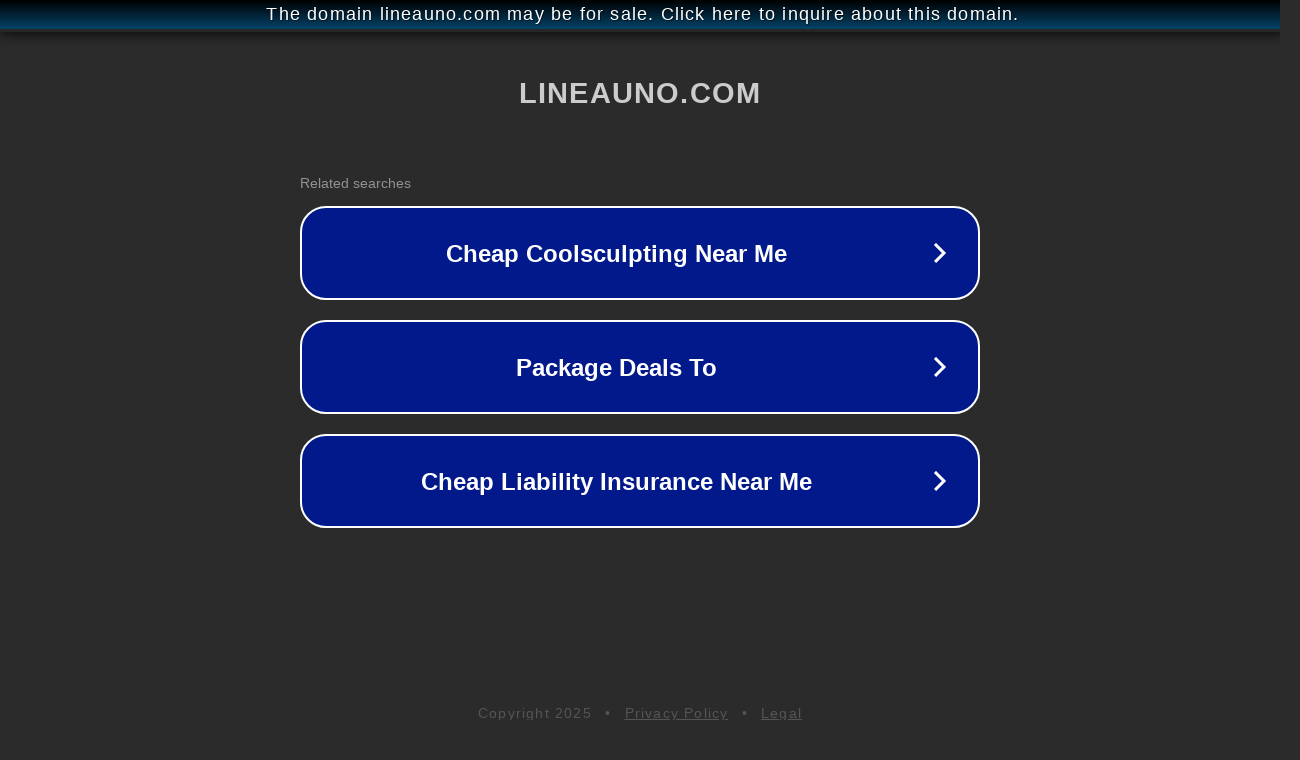

--- FILE ---
content_type: text/html; charset=utf-8
request_url: http://lineauno.com/
body_size: 1038
content:
<!doctype html>
<html data-adblockkey="MFwwDQYJKoZIhvcNAQEBBQADSwAwSAJBANDrp2lz7AOmADaN8tA50LsWcjLFyQFcb/P2Txc58oYOeILb3vBw7J6f4pamkAQVSQuqYsKx3YzdUHCvbVZvFUsCAwEAAQ==_GKI6yvFOOv1LtDgEUmXgfv3ge6CvgvWq17Ghnm004L5KFvJ7AFslwEoDTHeQ9jAfrGTgExazh7M7Y2X61Xf/5Q==" lang="en" style="background: #2B2B2B;">
<head>
    <meta charset="utf-8">
    <meta name="viewport" content="width=device-width, initial-scale=1">
    <link rel="icon" href="[data-uri]">
    <link rel="preconnect" href="https://www.google.com" crossorigin>
</head>
<body>
<div id="target" style="opacity: 0"></div>
<script>window.park = "[base64]";</script>
<script src="/bLhDNVXCh.js"></script>
</body>
</html>
